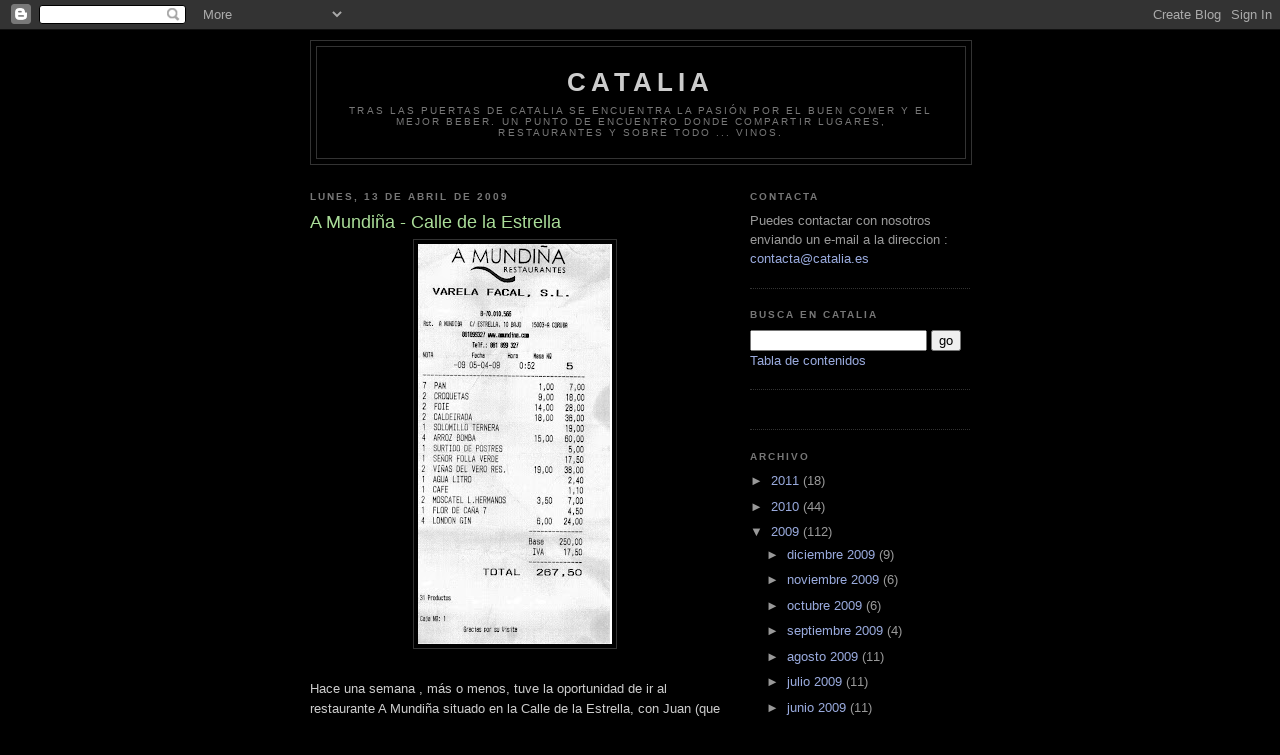

--- FILE ---
content_type: text/html; charset=UTF-8
request_url: https://catalia.blogspot.com/2009/04/mundina-calle-de-la-estrella.html
body_size: 10768
content:
<!DOCTYPE html>
<html dir='ltr'>
<head>
<link href='https://www.blogger.com/static/v1/widgets/2944754296-widget_css_bundle.css' rel='stylesheet' type='text/css'/>
<meta content='text/html; charset=UTF-8' http-equiv='Content-Type'/>
<meta content='blogger' name='generator'/>
<link href='https://catalia.blogspot.com/favicon.ico' rel='icon' type='image/x-icon'/>
<link href='http://catalia.blogspot.com/2009/04/mundina-calle-de-la-estrella.html' rel='canonical'/>
<link rel="alternate" type="application/atom+xml" title="Catalia - Atom" href="https://catalia.blogspot.com/feeds/posts/default" />
<link rel="alternate" type="application/rss+xml" title="Catalia - RSS" href="https://catalia.blogspot.com/feeds/posts/default?alt=rss" />
<link rel="service.post" type="application/atom+xml" title="Catalia - Atom" href="https://www.blogger.com/feeds/8527854337770020874/posts/default" />

<link rel="alternate" type="application/atom+xml" title="Catalia - Atom" href="https://catalia.blogspot.com/feeds/3070674074007030358/comments/default" />
<!--Can't find substitution for tag [blog.ieCssRetrofitLinks]-->
<link href='https://blogger.googleusercontent.com/img/b/R29vZ2xl/AVvXsEjOSUTErFnD7oUkVQqAc5Yo8985hFIZlzUbFrJ26f_kN2Hdi3mD_K1TRRZM9hYJKB5dBj5H1yyV1pwdf0V_P_L9XanynSt6zoOMmN0yo-C7kjPGgban3PUFXu_6mreGipxXNxRHObdi448/s400/image0001.jpg' rel='image_src'/>
<meta content='http://catalia.blogspot.com/2009/04/mundina-calle-de-la-estrella.html' property='og:url'/>
<meta content='A Mundiña - Calle de la Estrella' property='og:title'/>
<meta content='Hace una semana , más o menos, tuve la oportunidad de ir al restaurante A Mundiña situado en la Calle de la Estrella, con Juan (que a veces ...' property='og:description'/>
<meta content='https://blogger.googleusercontent.com/img/b/R29vZ2xl/AVvXsEjOSUTErFnD7oUkVQqAc5Yo8985hFIZlzUbFrJ26f_kN2Hdi3mD_K1TRRZM9hYJKB5dBj5H1yyV1pwdf0V_P_L9XanynSt6zoOMmN0yo-C7kjPGgban3PUFXu_6mreGipxXNxRHObdi448/w1200-h630-p-k-no-nu/image0001.jpg' property='og:image'/>
<title>Catalia: A Mundiña - Calle de la Estrella</title>
<style id='page-skin-1' type='text/css'><!--
/*
-----------------------------------------------
Blogger Template Style
Name:     Minima Black
Date:     26 Feb 2004
Updated by: Blogger Team
----------------------------------------------- */
/* Use this with templates/template-twocol.html */
body {
background:#000000;
margin:0;
color:#cccccc;
font: x-small "Trebuchet MS", Trebuchet, Verdana, Sans-serif;
font-size/* */:/**/small;
font-size: /**/small;
text-align: center;
}
a:link {
color:#99aadd;
text-decoration:none;
}
a:visited {
color:#aa77aa;
text-decoration:none;
}
a:hover {
color:#aadd99;
text-decoration:underline;
}
a img {
border-width:0;
}
/* Header
-----------------------------------------------
*/
#header-wrapper {
width:660px;
margin:0 auto 10px;
border:1px solid #333333;
}
#header-inner {
background-position: center;
margin-left: auto;
margin-right: auto;
}
#header {
margin: 5px;
border: 1px solid #333333;
text-align: center;
color:#cccccc;
}
#header h1 {
margin:5px 5px 0;
padding:15px 20px .25em;
line-height:1.2em;
text-transform:uppercase;
letter-spacing:.2em;
font: normal bold 200% 'Trebuchet MS',Trebuchet,Verdana,Sans-serif;
}
#header a {
color:#cccccc;
text-decoration:none;
}
#header a:hover {
color:#cccccc;
}
#header .description {
margin:0 5px 5px;
padding:0 20px 15px;
max-width:700px;
text-transform:uppercase;
letter-spacing:.2em;
line-height: 1.4em;
font: normal normal 78% 'Trebuchet MS', Trebuchet, Verdana, Sans-serif;
color: #777777;
}
#header img {
margin-left: auto;
margin-right: auto;
}
/* Outer-Wrapper
----------------------------------------------- */
#outer-wrapper {
width: 660px;
margin:0 auto;
padding:10px;
text-align:left;
font: normal normal 100% 'Trebuchet MS',Trebuchet,Verdana,Sans-serif;
}
#main-wrapper {
width: 410px;
float: left;
word-wrap: break-word; /* fix for long text breaking sidebar float in IE */
overflow: hidden;     /* fix for long non-text content breaking IE sidebar float */
}
#sidebar-wrapper {
width: 220px;
float: right;
word-wrap: break-word; /* fix for long text breaking sidebar float in IE */
overflow: hidden;     /* fix for long non-text content breaking IE sidebar float */
}
/* Headings
----------------------------------------------- */
h2 {
margin:1.5em 0 .75em;
font:normal bold 78% 'Trebuchet MS',Trebuchet,Arial,Verdana,Sans-serif;
line-height: 1.4em;
text-transform:uppercase;
letter-spacing:.2em;
color:#777777;
}
/* Posts
-----------------------------------------------
*/
h2.date-header {
margin:1.5em 0 .5em;
}
.post {
margin:.5em 0 1.5em;
border-bottom:1px dotted #333333;
padding-bottom:1.5em;
}
.post h3 {
margin:.25em 0 0;
padding:0 0 4px;
font-size:140%;
font-weight:normal;
line-height:1.4em;
color:#aadd99;
}
.post h3 a, .post h3 a:visited, .post h3 strong {
display:block;
text-decoration:none;
color:#aadd99;
font-weight:bold;
}
.post h3 strong, .post h3 a:hover {
color:#cccccc;
}
.post-body {
margin:0 0 .75em;
line-height:1.6em;
}
.post-body blockquote {
line-height:1.3em;
}
.post-footer {
margin: .75em 0;
color:#777777;
text-transform:uppercase;
letter-spacing:.1em;
font: normal normal 78% 'Trebuchet MS', Trebuchet, Arial, Verdana, Sans-serif;
line-height: 1.4em;
}
.comment-link {
margin-left:.6em;
}
.post img, table.tr-caption-container {
padding:4px;
border:1px solid #333333;
}
.tr-caption-container img {
border: none;
padding: 0;
}
.post blockquote {
margin:1em 20px;
}
.post blockquote p {
margin:.75em 0;
}
/* Comments
----------------------------------------------- */
#comments h4 {
margin:1em 0;
font-weight: bold;
line-height: 1.4em;
text-transform:uppercase;
letter-spacing:.2em;
color: #777777;
}
#comments-block {
margin:1em 0 1.5em;
line-height:1.6em;
}
#comments-block .comment-author {
margin:.5em 0;
}
#comments-block .comment-body {
margin:.25em 0 0;
}
#comments-block .comment-footer {
margin:-.25em 0 2em;
line-height: 1.4em;
text-transform:uppercase;
letter-spacing:.1em;
}
#comments-block .comment-body p {
margin:0 0 .75em;
}
.deleted-comment {
font-style:italic;
color:gray;
}
.feed-links {
clear: both;
line-height: 2.5em;
}
#blog-pager-newer-link {
float: left;
}
#blog-pager-older-link {
float: right;
}
#blog-pager {
text-align: center;
}
/* Sidebar Content
----------------------------------------------- */
.sidebar {
color: #999999;
line-height: 1.5em;
}
.sidebar ul {
list-style:none;
margin:0 0 0;
padding:0 0 0;
}
.sidebar li {
margin:0;
padding-top:0;
padding-right:0;
padding-bottom:.25em;
padding-left:15px;
text-indent:-15px;
line-height:1.5em;
}
.sidebar .widget, .main .widget {
border-bottom:1px dotted #333333;
margin:0 0 1.5em;
padding:0 0 1.5em;
}
.main .Blog {
border-bottom-width: 0;
}
/* Profile
----------------------------------------------- */
.profile-img {
float: left;
margin-top: 0;
margin-right: 5px;
margin-bottom: 5px;
margin-left: 0;
padding: 4px;
border: 1px solid #333333;
}
.profile-data {
margin:0;
text-transform:uppercase;
letter-spacing:.1em;
font: normal normal 78% 'Trebuchet MS', Trebuchet, Arial, Verdana, Sans-serif;
color: #777777;
font-weight: bold;
line-height: 1.6em;
}
.profile-datablock {
margin:.5em 0 .5em;
}
.profile-textblock {
margin: 0.5em 0;
line-height: 1.6em;
}
.profile-link {
font: normal normal 78% 'Trebuchet MS', Trebuchet, Arial, Verdana, Sans-serif;
text-transform: uppercase;
letter-spacing: .1em;
}
/* Footer
----------------------------------------------- */
#footer {
width:660px;
clear:both;
margin:0 auto;
padding-top:15px;
line-height: 1.6em;
text-transform:uppercase;
letter-spacing:.1em;
text-align: center;
}

--></style>
<link href='https://www.blogger.com/dyn-css/authorization.css?targetBlogID=8527854337770020874&amp;zx=6cbcee6c-9ac8-420e-88f9-322d8e266315' media='none' onload='if(media!=&#39;all&#39;)media=&#39;all&#39;' rel='stylesheet'/><noscript><link href='https://www.blogger.com/dyn-css/authorization.css?targetBlogID=8527854337770020874&amp;zx=6cbcee6c-9ac8-420e-88f9-322d8e266315' rel='stylesheet'/></noscript>
<meta name='google-adsense-platform-account' content='ca-host-pub-1556223355139109'/>
<meta name='google-adsense-platform-domain' content='blogspot.com'/>

</head>
<body>
<div class='navbar section' id='navbar'><div class='widget Navbar' data-version='1' id='Navbar1'><script type="text/javascript">
    function setAttributeOnload(object, attribute, val) {
      if(window.addEventListener) {
        window.addEventListener('load',
          function(){ object[attribute] = val; }, false);
      } else {
        window.attachEvent('onload', function(){ object[attribute] = val; });
      }
    }
  </script>
<div id="navbar-iframe-container"></div>
<script type="text/javascript" src="https://apis.google.com/js/platform.js"></script>
<script type="text/javascript">
      gapi.load("gapi.iframes:gapi.iframes.style.bubble", function() {
        if (gapi.iframes && gapi.iframes.getContext) {
          gapi.iframes.getContext().openChild({
              url: 'https://www.blogger.com/navbar/8527854337770020874?po\x3d3070674074007030358\x26origin\x3dhttps://catalia.blogspot.com',
              where: document.getElementById("navbar-iframe-container"),
              id: "navbar-iframe"
          });
        }
      });
    </script><script type="text/javascript">
(function() {
var script = document.createElement('script');
script.type = 'text/javascript';
script.src = '//pagead2.googlesyndication.com/pagead/js/google_top_exp.js';
var head = document.getElementsByTagName('head')[0];
if (head) {
head.appendChild(script);
}})();
</script>
</div></div>
<div id='outer-wrapper'><div id='wrap2'>
<!-- skip links for text browsers -->
<span id='skiplinks' style='display:none;'>
<a href='#main'>skip to main </a> |
      <a href='#sidebar'>skip to sidebar</a>
</span>
<div id='header-wrapper'>
<div class='header section' id='header'><div class='widget Header' data-version='1' id='Header1'>
<div id='header-inner'>
<div class='titlewrapper'>
<h1 class='title'>
<a href='https://catalia.blogspot.com/'>
Catalia
</a>
</h1>
</div>
<div class='descriptionwrapper'>
<p class='description'><span>Tras las puertas de Catalia se encuentra la pasión por el buen comer y el mejor beber. Un punto de encuentro donde compartir lugares, restaurantes y sobre todo ... vinos.</span></p>
</div>
</div>
</div></div>
</div>
<div id='content-wrapper'>
<div id='crosscol-wrapper' style='text-align:center'>
<div class='crosscol no-items section' id='crosscol'></div>
</div>
<div id='main-wrapper'>
<div class='main section' id='main'><div class='widget Blog' data-version='1' id='Blog1'>
<div class='blog-posts hfeed'>

          <div class="date-outer">
        
<h2 class='date-header'><span>lunes, 13 de abril de 2009</span></h2>

          <div class="date-posts">
        
<div class='post-outer'>
<div class='post hentry uncustomized-post-template' itemprop='blogPost' itemscope='itemscope' itemtype='http://schema.org/BlogPosting'>
<meta content='https://blogger.googleusercontent.com/img/b/R29vZ2xl/AVvXsEjOSUTErFnD7oUkVQqAc5Yo8985hFIZlzUbFrJ26f_kN2Hdi3mD_K1TRRZM9hYJKB5dBj5H1yyV1pwdf0V_P_L9XanynSt6zoOMmN0yo-C7kjPGgban3PUFXu_6mreGipxXNxRHObdi448/s400/image0001.jpg' itemprop='image_url'/>
<meta content='8527854337770020874' itemprop='blogId'/>
<meta content='3070674074007030358' itemprop='postId'/>
<a name='3070674074007030358'></a>
<h3 class='post-title entry-title' itemprop='name'>
A Mundiña - Calle de la Estrella
</h3>
<div class='post-header'>
<div class='post-header-line-1'></div>
</div>
<div class='post-body entry-content' id='post-body-3070674074007030358' itemprop='description articleBody'>
<a href="https://blogger.googleusercontent.com/img/b/R29vZ2xl/AVvXsEjOSUTErFnD7oUkVQqAc5Yo8985hFIZlzUbFrJ26f_kN2Hdi3mD_K1TRRZM9hYJKB5dBj5H1yyV1pwdf0V_P_L9XanynSt6zoOMmN0yo-C7kjPGgban3PUFXu_6mreGipxXNxRHObdi448/s1600-h/image0001.jpg"><img alt="" border="0" id="BLOGGER_PHOTO_ID_5324468482633651938" src="https://blogger.googleusercontent.com/img/b/R29vZ2xl/AVvXsEjOSUTErFnD7oUkVQqAc5Yo8985hFIZlzUbFrJ26f_kN2Hdi3mD_K1TRRZM9hYJKB5dBj5H1yyV1pwdf0V_P_L9XanynSt6zoOMmN0yo-C7kjPGgban3PUFXu_6mreGipxXNxRHObdi448/s400/image0001.jpg" style="DISPLAY: block; MARGIN: 0px auto 10px; WIDTH: 194px; CURSOR: hand; HEIGHT: 400px; TEXT-ALIGN: center" /></a><br /><div><div>Hace una semana , más o menos, tuve la oportunidad de ir al restaurante A Mundiña situado en la Calle de la Estrella, con Juan (que a veces se asoma a Catalia para postear algo o dar su punto de vista) y otros comensales de buen diente.<br /><br />Para empezar el sitio, no tiene nada que ver con el restaurante de A Grela, estando dividido en dos partes diferenciadas: vinoteca a la entrada y restaurante al fondo. La decoración tambien es distinta resultando un restaurante más convencional que el de la Calle Copérnico.<br /><br />La carta es parecida teniendo un buen surtido de entrantes , un montón de pescados variados de calidad indudable (son su razón de ser) , 4 carnes , 1 arroz y una buena carta de vinos donde te puedes perder.<br /><br />Tal y como pone la nota que os adjunto tomamos (eramos 7):<br /><br />- 2 de croquetas de marisco : muy buenas<br />- 2 de foie : laminado muy fino, estaba bien aunque creo que me quedo con el del Gustó<br />- 2 de caldeirada de San Martiño y Escacho : que no la probé pero tenia un aspecto sensacional con su salsa de pimentón<br />- 4 de arroz con rape y marisco : para mi gusto exquisito , el fumet tenía cierto regusto también a pimentón y nada que envidiar a los de la paella de Roberto, aunque eso sí , algo más ligero<br />- 1 solomillo de ternera , bastante completo<br />-1 surtido de postres , 2 moscatel, 2 de Viñas del Vero Gran Vos y 1 de Señor da Folla Verde.<br /><br />Hasta aquí , salíamos a 31&#8364; o 32&#8364; por persona , pero luego cayeron unos London Gin y ya nos fuimos a 37&#8364;.... (ejem). Creo que el precio está bastante bien y toda la mesa salió bastante satisfecha.<br /><br />Al ser un sábado todas las mesas estaban llenas , había una contaminación acústica considerable y el entorno difería mucho de su otro restaurante, donde se está bastante más tranquilo.<br /><br />Podéis consultar más datos en su página web : <a href="http://www.amundina.com/">http://www.amundina.com/</a> . Espero volver con Esther y Toni . </div><br /><div><br /><span style="color:#33ccff;">PUBLICADO POR DANI</span></div></div>
<div style='clear: both;'></div>
</div>
<div class='post-footer'>
<div class='post-footer-line post-footer-line-1'>
<span class='post-author vcard'>
</span>
<span class='post-timestamp'>
en
<meta content='http://catalia.blogspot.com/2009/04/mundina-calle-de-la-estrella.html' itemprop='url'/>
<a class='timestamp-link' href='https://catalia.blogspot.com/2009/04/mundina-calle-de-la-estrella.html' rel='bookmark' title='permanent link'><abbr class='published' itemprop='datePublished' title='2009-04-13T23:14:00+02:00'>23:14</abbr></a>
</span>
<span class='post-comment-link'>
</span>
<span class='post-icons'>
<span class='item-control blog-admin pid-1514820907'>
<a href='https://www.blogger.com/post-edit.g?blogID=8527854337770020874&postID=3070674074007030358&from=pencil' title='Editar entrada'>
<img alt='' class='icon-action' height='18' src='https://resources.blogblog.com/img/icon18_edit_allbkg.gif' width='18'/>
</a>
</span>
</span>
<div class='post-share-buttons goog-inline-block'>
</div>
</div>
<div class='post-footer-line post-footer-line-2'>
<span class='post-labels'>
Etiquetas:
<a href='https://catalia.blogspot.com/search/label/A%20Coru%C3%B1a' rel='tag'>A Coruña</a>,
<a href='https://catalia.blogspot.com/search/label/restaurantes' rel='tag'>restaurantes</a>
</span>
</div>
<div class='post-footer-line post-footer-line-3'>
<span class='post-location'>
</span>
</div>
</div>
</div>
<div class='comments' id='comments'>
<a name='comments'></a>
<h4>4 comentarios:</h4>
<div id='Blog1_comments-block-wrapper'>
<dl class='avatar-comment-indent' id='comments-block'>
<dt class='comment-author ' id='c8763215285873546093'>
<a name='c8763215285873546093'></a>
<div class="avatar-image-container avatar-stock"><span dir="ltr"><img src="//resources.blogblog.com/img/blank.gif" width="35" height="35" alt="" title="Juan">

</span></div>
Juan
dijo...
</dt>
<dd class='comment-body' id='Blog1_cmt-8763215285873546093'>
<p>
Pasa a formar parte de mi Top 3 de A Coruña, con el Artabria y el Agar-Agar........esperando que algún día me lleven al menú del Carbonara...
</p>
</dd>
<dd class='comment-footer'>
<span class='comment-timestamp'>
<a href='https://catalia.blogspot.com/2009/04/mundina-calle-de-la-estrella.html?showComment=1239733200000#c8763215285873546093' title='comment permalink'>
14 de abril de 2009 a las 20:20
</a>
<span class='item-control blog-admin pid-1574350410'>
<a class='comment-delete' href='https://www.blogger.com/comment/delete/8527854337770020874/8763215285873546093' title='Eliminar comentario'>
<img src='https://resources.blogblog.com/img/icon_delete13.gif'/>
</a>
</span>
</span>
</dd>
<dt class='comment-author ' id='c5579776731212166192'>
<a name='c5579776731212166192'></a>
<div class="avatar-image-container avatar-stock"><span dir="ltr"><img src="//resources.blogblog.com/img/blank.gif" width="35" height="35" alt="" title="An&oacute;nimo">

</span></div>
Anónimo
dijo...
</dt>
<dd class='comment-body' id='Blog1_cmt-5579776731212166192'>
<p>
Me gusta, me gusta. Y me encantan Artabria y Bebedeiro, y tampoco está mal el Agar-Agar.<br /><br />Pero para mí el Top 3 son, sin duda, Playa-Club, Casa Pardo y Refugio de Oleiro; a continuación La Estación y el Alborada; y posteriormente Mundiña, Artabria, Bebedeiro, Pimentón, Gaioso y Agar-Agar.<br /><br />Pero bueno, para gustos hay colores.
</p>
</dd>
<dd class='comment-footer'>
<span class='comment-timestamp'>
<a href='https://catalia.blogspot.com/2009/04/mundina-calle-de-la-estrella.html?showComment=1239927900000#c5579776731212166192' title='comment permalink'>
17 de abril de 2009 a las 2:25
</a>
<span class='item-control blog-admin pid-1574350410'>
<a class='comment-delete' href='https://www.blogger.com/comment/delete/8527854337770020874/5579776731212166192' title='Eliminar comentario'>
<img src='https://resources.blogblog.com/img/icon_delete13.gif'/>
</a>
</span>
</span>
</dd>
<dt class='comment-author ' id='c7753306374611090788'>
<a name='c7753306374611090788'></a>
<div class="avatar-image-container avatar-stock"><span dir="ltr"><img src="//resources.blogblog.com/img/blank.gif" width="35" height="35" alt="" title="An&oacute;nimo">

</span></div>
Anónimo
dijo...
</dt>
<dd class='comment-body' id='Blog1_cmt-7753306374611090788'>
<p>
37 (31 "sin copas") por persona con 4 entrantes y 1 postre para 7 suena bastante caro, no?
</p>
</dd>
<dd class='comment-footer'>
<span class='comment-timestamp'>
<a href='https://catalia.blogspot.com/2009/04/mundina-calle-de-la-estrella.html?showComment=1240050900000#c7753306374611090788' title='comment permalink'>
18 de abril de 2009 a las 12:35
</a>
<span class='item-control blog-admin pid-1574350410'>
<a class='comment-delete' href='https://www.blogger.com/comment/delete/8527854337770020874/7753306374611090788' title='Eliminar comentario'>
<img src='https://resources.blogblog.com/img/icon_delete13.gif'/>
</a>
</span>
</span>
</dd>
<dt class='comment-author ' id='c1741713990473648706'>
<a name='c1741713990473648706'></a>
<div class="avatar-image-container avatar-stock"><span dir="ltr"><img src="//resources.blogblog.com/img/blank.gif" width="35" height="35" alt="" title="An&oacute;nimo">

</span></div>
Anónimo
dijo...
</dt>
<dd class='comment-body' id='Blog1_cmt-1741713990473648706'>
<p>
37 (31 &quot;sin copas&quot;) por persona con 4 entrantes y 1 postre para 7 suena bastante caro, no?<br /><br />hombre, hai que leer bien, son 4 entrantes, un segundo por persona, un surtido de postres (que no es un postre sino un surtido para 7)con sus moscatel y tres botellas de vino. eso es lo que yo descifro de la nota y, teniendo en cuenta la calidad del producto que alli se sirve y la atencion al público...
</p>
</dd>
<dd class='comment-footer'>
<span class='comment-timestamp'>
<a href='https://catalia.blogspot.com/2009/04/mundina-calle-de-la-estrella.html?showComment=1249743206167#c1741713990473648706' title='comment permalink'>
8 de agosto de 2009 a las 16:53
</a>
<span class='item-control blog-admin pid-1574350410'>
<a class='comment-delete' href='https://www.blogger.com/comment/delete/8527854337770020874/1741713990473648706' title='Eliminar comentario'>
<img src='https://resources.blogblog.com/img/icon_delete13.gif'/>
</a>
</span>
</span>
</dd>
</dl>
</div>
<p class='comment-footer'>
<a href='https://www.blogger.com/comment/fullpage/post/8527854337770020874/3070674074007030358' onclick=''>Publicar un comentario</a>
</p>
</div>
</div>

        </div></div>
      
</div>
<div class='blog-pager' id='blog-pager'>
<span id='blog-pager-newer-link'>
<a class='blog-pager-newer-link' href='https://catalia.blogspot.com/2009/04/restaurant-vives-lloret-de-mar.html' id='Blog1_blog-pager-newer-link' title='Entrada más reciente'>Entrada más reciente</a>
</span>
<span id='blog-pager-older-link'>
<a class='blog-pager-older-link' href='https://catalia.blogspot.com/2009/04/vina-salceda-reserva-2000.html' id='Blog1_blog-pager-older-link' title='Entrada antigua'>Entrada antigua</a>
</span>
<a class='home-link' href='https://catalia.blogspot.com/'>Inicio</a>
</div>
<div class='clear'></div>
<div class='post-feeds'>
<div class='feed-links'>
Suscribirse a:
<a class='feed-link' href='https://catalia.blogspot.com/feeds/3070674074007030358/comments/default' target='_blank' type='application/atom+xml'>Enviar comentarios (Atom)</a>
</div>
</div>
</div></div>
</div>
<div id='sidebar-wrapper'>
<div class='sidebar section' id='sidebar'><div class='widget HTML' data-version='1' id='HTML6'>
<h2 class='title'>Contacta</h2>
<div class='widget-content'>
Puedes contactar con nosotros enviando un e-mail a la direccion :       <a href="mailto:contacta@catalia.es">contacta@catalia.es</a>
</div>
<div class='clear'></div>
</div><div class='widget HTML' data-version='1' id='HTML3'>
<h2 class='title'>Busca en Catalia</h2>
<div class='widget-content'>
<form action="http://search.blogger.com/" name="b-search">
<input id="b-query" name="as_q" type="text"/>
<input value="UTF-8" name="ie" type="hidden"/>
<input value="blg" name="ui" type="hidden"/>
<input value="catalia.blogspot.com" name="bl_url" type="hidden"/>
<input id="b-searchbtn" alt="Busca en Catalia" value="go" title="Search this blog with Google Blog Search" onclick="document.forms['b-search'].bl_url.value='catalia.blogspot.com'" type="submit"/>
</form>

<a href="http://catalia.blogspot.com/2008/07/tabla-de-contenidos.html">Tabla de contenidos</a>
</div>
<div class='clear'></div>
</div><div class='widget HTML' data-version='1' id='HTML1'>
<div class='widget-content'>
<!-- Begin Shinystat Free code -->
<script language="JavaScript" src="//codice.shinystat.com/cgi-bin/getcod.cgi?USER=catalia" type="text/javascript"></script>
<noscript>
<a href="http://www.shinystat.com" target="_top">
<img border="0" alt="Free web counters" src="https://lh3.googleusercontent.com/blogger_img_proxy/AEn0k_vlmiOvHBTZ2Hy5Kg7w-L4g0PthFrr_M29LrtKbLkqrLPeePYbGh9StBJjFYlyjSvDv-wvRRx2PS5JjRIDDFMpUp8bUmtzrLl8YWPNg9MervOpL-UO4wlDrSF_UeOiB=s0-d"></a>
</noscript>
<!-- End Shinystat Free code -->
</div>
<div class='clear'></div>
</div><div class='widget BlogArchive' data-version='1' id='BlogArchive1'>
<h2>Archivo</h2>
<div class='widget-content'>
<div id='ArchiveList'>
<div id='BlogArchive1_ArchiveList'>
<ul class='hierarchy'>
<li class='archivedate collapsed'>
<a class='toggle' href='javascript:void(0)'>
<span class='zippy'>

        &#9658;&#160;
      
</span>
</a>
<a class='post-count-link' href='https://catalia.blogspot.com/2011/'>
2011
</a>
<span class='post-count' dir='ltr'>(18)</span>
<ul class='hierarchy'>
<li class='archivedate collapsed'>
<a class='toggle' href='javascript:void(0)'>
<span class='zippy'>

        &#9658;&#160;
      
</span>
</a>
<a class='post-count-link' href='https://catalia.blogspot.com/2011/11/'>
noviembre 2011
</a>
<span class='post-count' dir='ltr'>(1)</span>
</li>
</ul>
<ul class='hierarchy'>
<li class='archivedate collapsed'>
<a class='toggle' href='javascript:void(0)'>
<span class='zippy'>

        &#9658;&#160;
      
</span>
</a>
<a class='post-count-link' href='https://catalia.blogspot.com/2011/07/'>
julio 2011
</a>
<span class='post-count' dir='ltr'>(1)</span>
</li>
</ul>
<ul class='hierarchy'>
<li class='archivedate collapsed'>
<a class='toggle' href='javascript:void(0)'>
<span class='zippy'>

        &#9658;&#160;
      
</span>
</a>
<a class='post-count-link' href='https://catalia.blogspot.com/2011/06/'>
junio 2011
</a>
<span class='post-count' dir='ltr'>(1)</span>
</li>
</ul>
<ul class='hierarchy'>
<li class='archivedate collapsed'>
<a class='toggle' href='javascript:void(0)'>
<span class='zippy'>

        &#9658;&#160;
      
</span>
</a>
<a class='post-count-link' href='https://catalia.blogspot.com/2011/05/'>
mayo 2011
</a>
<span class='post-count' dir='ltr'>(2)</span>
</li>
</ul>
<ul class='hierarchy'>
<li class='archivedate collapsed'>
<a class='toggle' href='javascript:void(0)'>
<span class='zippy'>

        &#9658;&#160;
      
</span>
</a>
<a class='post-count-link' href='https://catalia.blogspot.com/2011/04/'>
abril 2011
</a>
<span class='post-count' dir='ltr'>(1)</span>
</li>
</ul>
<ul class='hierarchy'>
<li class='archivedate collapsed'>
<a class='toggle' href='javascript:void(0)'>
<span class='zippy'>

        &#9658;&#160;
      
</span>
</a>
<a class='post-count-link' href='https://catalia.blogspot.com/2011/03/'>
marzo 2011
</a>
<span class='post-count' dir='ltr'>(2)</span>
</li>
</ul>
<ul class='hierarchy'>
<li class='archivedate collapsed'>
<a class='toggle' href='javascript:void(0)'>
<span class='zippy'>

        &#9658;&#160;
      
</span>
</a>
<a class='post-count-link' href='https://catalia.blogspot.com/2011/02/'>
febrero 2011
</a>
<span class='post-count' dir='ltr'>(3)</span>
</li>
</ul>
<ul class='hierarchy'>
<li class='archivedate collapsed'>
<a class='toggle' href='javascript:void(0)'>
<span class='zippy'>

        &#9658;&#160;
      
</span>
</a>
<a class='post-count-link' href='https://catalia.blogspot.com/2011/01/'>
enero 2011
</a>
<span class='post-count' dir='ltr'>(7)</span>
</li>
</ul>
</li>
</ul>
<ul class='hierarchy'>
<li class='archivedate collapsed'>
<a class='toggle' href='javascript:void(0)'>
<span class='zippy'>

        &#9658;&#160;
      
</span>
</a>
<a class='post-count-link' href='https://catalia.blogspot.com/2010/'>
2010
</a>
<span class='post-count' dir='ltr'>(44)</span>
<ul class='hierarchy'>
<li class='archivedate collapsed'>
<a class='toggle' href='javascript:void(0)'>
<span class='zippy'>

        &#9658;&#160;
      
</span>
</a>
<a class='post-count-link' href='https://catalia.blogspot.com/2010/12/'>
diciembre 2010
</a>
<span class='post-count' dir='ltr'>(1)</span>
</li>
</ul>
<ul class='hierarchy'>
<li class='archivedate collapsed'>
<a class='toggle' href='javascript:void(0)'>
<span class='zippy'>

        &#9658;&#160;
      
</span>
</a>
<a class='post-count-link' href='https://catalia.blogspot.com/2010/11/'>
noviembre 2010
</a>
<span class='post-count' dir='ltr'>(3)</span>
</li>
</ul>
<ul class='hierarchy'>
<li class='archivedate collapsed'>
<a class='toggle' href='javascript:void(0)'>
<span class='zippy'>

        &#9658;&#160;
      
</span>
</a>
<a class='post-count-link' href='https://catalia.blogspot.com/2010/10/'>
octubre 2010
</a>
<span class='post-count' dir='ltr'>(5)</span>
</li>
</ul>
<ul class='hierarchy'>
<li class='archivedate collapsed'>
<a class='toggle' href='javascript:void(0)'>
<span class='zippy'>

        &#9658;&#160;
      
</span>
</a>
<a class='post-count-link' href='https://catalia.blogspot.com/2010/09/'>
septiembre 2010
</a>
<span class='post-count' dir='ltr'>(2)</span>
</li>
</ul>
<ul class='hierarchy'>
<li class='archivedate collapsed'>
<a class='toggle' href='javascript:void(0)'>
<span class='zippy'>

        &#9658;&#160;
      
</span>
</a>
<a class='post-count-link' href='https://catalia.blogspot.com/2010/08/'>
agosto 2010
</a>
<span class='post-count' dir='ltr'>(3)</span>
</li>
</ul>
<ul class='hierarchy'>
<li class='archivedate collapsed'>
<a class='toggle' href='javascript:void(0)'>
<span class='zippy'>

        &#9658;&#160;
      
</span>
</a>
<a class='post-count-link' href='https://catalia.blogspot.com/2010/07/'>
julio 2010
</a>
<span class='post-count' dir='ltr'>(6)</span>
</li>
</ul>
<ul class='hierarchy'>
<li class='archivedate collapsed'>
<a class='toggle' href='javascript:void(0)'>
<span class='zippy'>

        &#9658;&#160;
      
</span>
</a>
<a class='post-count-link' href='https://catalia.blogspot.com/2010/06/'>
junio 2010
</a>
<span class='post-count' dir='ltr'>(3)</span>
</li>
</ul>
<ul class='hierarchy'>
<li class='archivedate collapsed'>
<a class='toggle' href='javascript:void(0)'>
<span class='zippy'>

        &#9658;&#160;
      
</span>
</a>
<a class='post-count-link' href='https://catalia.blogspot.com/2010/05/'>
mayo 2010
</a>
<span class='post-count' dir='ltr'>(2)</span>
</li>
</ul>
<ul class='hierarchy'>
<li class='archivedate collapsed'>
<a class='toggle' href='javascript:void(0)'>
<span class='zippy'>

        &#9658;&#160;
      
</span>
</a>
<a class='post-count-link' href='https://catalia.blogspot.com/2010/04/'>
abril 2010
</a>
<span class='post-count' dir='ltr'>(4)</span>
</li>
</ul>
<ul class='hierarchy'>
<li class='archivedate collapsed'>
<a class='toggle' href='javascript:void(0)'>
<span class='zippy'>

        &#9658;&#160;
      
</span>
</a>
<a class='post-count-link' href='https://catalia.blogspot.com/2010/03/'>
marzo 2010
</a>
<span class='post-count' dir='ltr'>(4)</span>
</li>
</ul>
<ul class='hierarchy'>
<li class='archivedate collapsed'>
<a class='toggle' href='javascript:void(0)'>
<span class='zippy'>

        &#9658;&#160;
      
</span>
</a>
<a class='post-count-link' href='https://catalia.blogspot.com/2010/02/'>
febrero 2010
</a>
<span class='post-count' dir='ltr'>(2)</span>
</li>
</ul>
<ul class='hierarchy'>
<li class='archivedate collapsed'>
<a class='toggle' href='javascript:void(0)'>
<span class='zippy'>

        &#9658;&#160;
      
</span>
</a>
<a class='post-count-link' href='https://catalia.blogspot.com/2010/01/'>
enero 2010
</a>
<span class='post-count' dir='ltr'>(9)</span>
</li>
</ul>
</li>
</ul>
<ul class='hierarchy'>
<li class='archivedate expanded'>
<a class='toggle' href='javascript:void(0)'>
<span class='zippy toggle-open'>

        &#9660;&#160;
      
</span>
</a>
<a class='post-count-link' href='https://catalia.blogspot.com/2009/'>
2009
</a>
<span class='post-count' dir='ltr'>(112)</span>
<ul class='hierarchy'>
<li class='archivedate collapsed'>
<a class='toggle' href='javascript:void(0)'>
<span class='zippy'>

        &#9658;&#160;
      
</span>
</a>
<a class='post-count-link' href='https://catalia.blogspot.com/2009/12/'>
diciembre 2009
</a>
<span class='post-count' dir='ltr'>(9)</span>
</li>
</ul>
<ul class='hierarchy'>
<li class='archivedate collapsed'>
<a class='toggle' href='javascript:void(0)'>
<span class='zippy'>

        &#9658;&#160;
      
</span>
</a>
<a class='post-count-link' href='https://catalia.blogspot.com/2009/11/'>
noviembre 2009
</a>
<span class='post-count' dir='ltr'>(6)</span>
</li>
</ul>
<ul class='hierarchy'>
<li class='archivedate collapsed'>
<a class='toggle' href='javascript:void(0)'>
<span class='zippy'>

        &#9658;&#160;
      
</span>
</a>
<a class='post-count-link' href='https://catalia.blogspot.com/2009/10/'>
octubre 2009
</a>
<span class='post-count' dir='ltr'>(6)</span>
</li>
</ul>
<ul class='hierarchy'>
<li class='archivedate collapsed'>
<a class='toggle' href='javascript:void(0)'>
<span class='zippy'>

        &#9658;&#160;
      
</span>
</a>
<a class='post-count-link' href='https://catalia.blogspot.com/2009/09/'>
septiembre 2009
</a>
<span class='post-count' dir='ltr'>(4)</span>
</li>
</ul>
<ul class='hierarchy'>
<li class='archivedate collapsed'>
<a class='toggle' href='javascript:void(0)'>
<span class='zippy'>

        &#9658;&#160;
      
</span>
</a>
<a class='post-count-link' href='https://catalia.blogspot.com/2009/08/'>
agosto 2009
</a>
<span class='post-count' dir='ltr'>(11)</span>
</li>
</ul>
<ul class='hierarchy'>
<li class='archivedate collapsed'>
<a class='toggle' href='javascript:void(0)'>
<span class='zippy'>

        &#9658;&#160;
      
</span>
</a>
<a class='post-count-link' href='https://catalia.blogspot.com/2009/07/'>
julio 2009
</a>
<span class='post-count' dir='ltr'>(11)</span>
</li>
</ul>
<ul class='hierarchy'>
<li class='archivedate collapsed'>
<a class='toggle' href='javascript:void(0)'>
<span class='zippy'>

        &#9658;&#160;
      
</span>
</a>
<a class='post-count-link' href='https://catalia.blogspot.com/2009/06/'>
junio 2009
</a>
<span class='post-count' dir='ltr'>(11)</span>
</li>
</ul>
<ul class='hierarchy'>
<li class='archivedate collapsed'>
<a class='toggle' href='javascript:void(0)'>
<span class='zippy'>

        &#9658;&#160;
      
</span>
</a>
<a class='post-count-link' href='https://catalia.blogspot.com/2009/05/'>
mayo 2009
</a>
<span class='post-count' dir='ltr'>(8)</span>
</li>
</ul>
<ul class='hierarchy'>
<li class='archivedate expanded'>
<a class='toggle' href='javascript:void(0)'>
<span class='zippy toggle-open'>

        &#9660;&#160;
      
</span>
</a>
<a class='post-count-link' href='https://catalia.blogspot.com/2009/04/'>
abril 2009
</a>
<span class='post-count' dir='ltr'>(11)</span>
<ul class='posts'>
<li><a href='https://catalia.blogspot.com/2009/04/el-cierre-de-vinoteca-cosme.html'>El cierre de Vinoteca Cosme</a></li>
<li><a href='https://catalia.blogspot.com/2009/03/bodegas-emilio-moro.html'>Bodegas Emilio Moro</a></li>
<li><a href='https://catalia.blogspot.com/2009/04/restaurante-o-galineiro.html'>Restaurante O Galiñeiro</a></li>
<li><a href='https://catalia.blogspot.com/2009/04/restaurante-sol-y-mar-rosas-girona.html'>Restaurante Sol y Mar, Rosas, Girona</a></li>
<li><a href='https://catalia.blogspot.com/2009/04/restaurante-virrey-palafox.html'>Restaurante Virrey Palafox</a></li>
<li><a href='https://catalia.blogspot.com/2009/04/la-traska-molins-de-rei-barcelona.html'>La Traska, Molins de Rei, Barcelona</a></li>
<li><a href='https://catalia.blogspot.com/2009/04/sumarroca-2006.html'>Sumarroca Gerwürztraminer 2006</a></li>
<li><a href='https://catalia.blogspot.com/2009/04/restaurant-vives-lloret-de-mar.html'>Restaurant Vives, Lloret de Mar</a></li>
<li><a href='https://catalia.blogspot.com/2009/04/mundina-calle-de-la-estrella.html'>A Mundiña - Calle de la Estrella</a></li>
<li><a href='https://catalia.blogspot.com/2009/04/vina-salceda-reserva-2000.html'>Viña Salceda Reserva 2000</a></li>
<li><a href='https://catalia.blogspot.com/2009/04/saludos-desde-la-costa-brava.html'>Saludos desde la Costa Brava</a></li>
</ul>
</li>
</ul>
<ul class='hierarchy'>
<li class='archivedate collapsed'>
<a class='toggle' href='javascript:void(0)'>
<span class='zippy'>

        &#9658;&#160;
      
</span>
</a>
<a class='post-count-link' href='https://catalia.blogspot.com/2009/03/'>
marzo 2009
</a>
<span class='post-count' dir='ltr'>(11)</span>
</li>
</ul>
<ul class='hierarchy'>
<li class='archivedate collapsed'>
<a class='toggle' href='javascript:void(0)'>
<span class='zippy'>

        &#9658;&#160;
      
</span>
</a>
<a class='post-count-link' href='https://catalia.blogspot.com/2009/02/'>
febrero 2009
</a>
<span class='post-count' dir='ltr'>(12)</span>
</li>
</ul>
<ul class='hierarchy'>
<li class='archivedate collapsed'>
<a class='toggle' href='javascript:void(0)'>
<span class='zippy'>

        &#9658;&#160;
      
</span>
</a>
<a class='post-count-link' href='https://catalia.blogspot.com/2009/01/'>
enero 2009
</a>
<span class='post-count' dir='ltr'>(12)</span>
</li>
</ul>
</li>
</ul>
<ul class='hierarchy'>
<li class='archivedate collapsed'>
<a class='toggle' href='javascript:void(0)'>
<span class='zippy'>

        &#9658;&#160;
      
</span>
</a>
<a class='post-count-link' href='https://catalia.blogspot.com/2008/'>
2008
</a>
<span class='post-count' dir='ltr'>(190)</span>
<ul class='hierarchy'>
<li class='archivedate collapsed'>
<a class='toggle' href='javascript:void(0)'>
<span class='zippy'>

        &#9658;&#160;
      
</span>
</a>
<a class='post-count-link' href='https://catalia.blogspot.com/2008/12/'>
diciembre 2008
</a>
<span class='post-count' dir='ltr'>(15)</span>
</li>
</ul>
<ul class='hierarchy'>
<li class='archivedate collapsed'>
<a class='toggle' href='javascript:void(0)'>
<span class='zippy'>

        &#9658;&#160;
      
</span>
</a>
<a class='post-count-link' href='https://catalia.blogspot.com/2008/11/'>
noviembre 2008
</a>
<span class='post-count' dir='ltr'>(12)</span>
</li>
</ul>
<ul class='hierarchy'>
<li class='archivedate collapsed'>
<a class='toggle' href='javascript:void(0)'>
<span class='zippy'>

        &#9658;&#160;
      
</span>
</a>
<a class='post-count-link' href='https://catalia.blogspot.com/2008/10/'>
octubre 2008
</a>
<span class='post-count' dir='ltr'>(14)</span>
</li>
</ul>
<ul class='hierarchy'>
<li class='archivedate collapsed'>
<a class='toggle' href='javascript:void(0)'>
<span class='zippy'>

        &#9658;&#160;
      
</span>
</a>
<a class='post-count-link' href='https://catalia.blogspot.com/2008/09/'>
septiembre 2008
</a>
<span class='post-count' dir='ltr'>(20)</span>
</li>
</ul>
<ul class='hierarchy'>
<li class='archivedate collapsed'>
<a class='toggle' href='javascript:void(0)'>
<span class='zippy'>

        &#9658;&#160;
      
</span>
</a>
<a class='post-count-link' href='https://catalia.blogspot.com/2008/08/'>
agosto 2008
</a>
<span class='post-count' dir='ltr'>(16)</span>
</li>
</ul>
<ul class='hierarchy'>
<li class='archivedate collapsed'>
<a class='toggle' href='javascript:void(0)'>
<span class='zippy'>

        &#9658;&#160;
      
</span>
</a>
<a class='post-count-link' href='https://catalia.blogspot.com/2008/07/'>
julio 2008
</a>
<span class='post-count' dir='ltr'>(16)</span>
</li>
</ul>
<ul class='hierarchy'>
<li class='archivedate collapsed'>
<a class='toggle' href='javascript:void(0)'>
<span class='zippy'>

        &#9658;&#160;
      
</span>
</a>
<a class='post-count-link' href='https://catalia.blogspot.com/2008/06/'>
junio 2008
</a>
<span class='post-count' dir='ltr'>(16)</span>
</li>
</ul>
<ul class='hierarchy'>
<li class='archivedate collapsed'>
<a class='toggle' href='javascript:void(0)'>
<span class='zippy'>

        &#9658;&#160;
      
</span>
</a>
<a class='post-count-link' href='https://catalia.blogspot.com/2008/05/'>
mayo 2008
</a>
<span class='post-count' dir='ltr'>(18)</span>
</li>
</ul>
<ul class='hierarchy'>
<li class='archivedate collapsed'>
<a class='toggle' href='javascript:void(0)'>
<span class='zippy'>

        &#9658;&#160;
      
</span>
</a>
<a class='post-count-link' href='https://catalia.blogspot.com/2008/04/'>
abril 2008
</a>
<span class='post-count' dir='ltr'>(14)</span>
</li>
</ul>
<ul class='hierarchy'>
<li class='archivedate collapsed'>
<a class='toggle' href='javascript:void(0)'>
<span class='zippy'>

        &#9658;&#160;
      
</span>
</a>
<a class='post-count-link' href='https://catalia.blogspot.com/2008/03/'>
marzo 2008
</a>
<span class='post-count' dir='ltr'>(18)</span>
</li>
</ul>
<ul class='hierarchy'>
<li class='archivedate collapsed'>
<a class='toggle' href='javascript:void(0)'>
<span class='zippy'>

        &#9658;&#160;
      
</span>
</a>
<a class='post-count-link' href='https://catalia.blogspot.com/2008/02/'>
febrero 2008
</a>
<span class='post-count' dir='ltr'>(19)</span>
</li>
</ul>
<ul class='hierarchy'>
<li class='archivedate collapsed'>
<a class='toggle' href='javascript:void(0)'>
<span class='zippy'>

        &#9658;&#160;
      
</span>
</a>
<a class='post-count-link' href='https://catalia.blogspot.com/2008/01/'>
enero 2008
</a>
<span class='post-count' dir='ltr'>(12)</span>
</li>
</ul>
</li>
</ul>
</div>
</div>
<div class='clear'></div>
</div>
</div><div class='widget HTML' data-version='1' id='HTML4'>
<h2 class='title'>Visitas a Catalia</h2>
<div class='widget-content'>
<script src="//feedjit.com/popPages/?bc=FFFFFF&amp;tc=333333&amp;brd1=999999&amp;lnk=346BA4&amp;hc=C13A10&amp;ww=160" type="text/javascript"></script><noscript><a href="http://feedjit.com/">Feedjit Live Blog Stats</a></noscript>
</div>
<div class='clear'></div>
</div><div class='widget HTML' data-version='1' id='HTML2'>
<h2 class='title'>Visitantes</h2>
<div class='widget-content'>
<script src="//feedjit.com/serve/" type="text/javascript"></script><noscript><a href="http://feedjit.com/"><feedjit live feed traffic></feedjit></a></noscript>
</div>
<div class='clear'></div>
</div><div class='widget Followers' data-version='1' id='Followers1'>
<h2 class='title'>Seguidores</h2>
<div class='widget-content'>
<div id='Followers1-wrapper'>
<div style='margin-right:2px;'>
<div><script type="text/javascript" src="https://apis.google.com/js/platform.js"></script>
<div id="followers-iframe-container"></div>
<script type="text/javascript">
    window.followersIframe = null;
    function followersIframeOpen(url) {
      gapi.load("gapi.iframes", function() {
        if (gapi.iframes && gapi.iframes.getContext) {
          window.followersIframe = gapi.iframes.getContext().openChild({
            url: url,
            where: document.getElementById("followers-iframe-container"),
            messageHandlersFilter: gapi.iframes.CROSS_ORIGIN_IFRAMES_FILTER,
            messageHandlers: {
              '_ready': function(obj) {
                window.followersIframe.getIframeEl().height = obj.height;
              },
              'reset': function() {
                window.followersIframe.close();
                followersIframeOpen("https://www.blogger.com/followers/frame/8527854337770020874?colors\x3dCgt0cmFuc3BhcmVudBILdHJhbnNwYXJlbnQaByM5OTk5OTkiByM5OWFhZGQqByMwMDAwMDAyByNhYWRkOTk6ByM5OTk5OTlCByM5OWFhZGRKByM3Nzc3NzdSByM5OWFhZGRaC3RyYW5zcGFyZW50\x26pageSize\x3d21\x26hl\x3des\x26origin\x3dhttps://catalia.blogspot.com");
              },
              'open': function(url) {
                window.followersIframe.close();
                followersIframeOpen(url);
              }
            }
          });
        }
      });
    }
    followersIframeOpen("https://www.blogger.com/followers/frame/8527854337770020874?colors\x3dCgt0cmFuc3BhcmVudBILdHJhbnNwYXJlbnQaByM5OTk5OTkiByM5OWFhZGQqByMwMDAwMDAyByNhYWRkOTk6ByM5OTk5OTlCByM5OWFhZGRKByM3Nzc3NzdSByM5OWFhZGRaC3RyYW5zcGFyZW50\x26pageSize\x3d21\x26hl\x3des\x26origin\x3dhttps://catalia.blogspot.com");
  </script></div>
</div>
</div>
<div class='clear'></div>
</div>
</div><div class='widget HTML' data-version='1' id='HTML5'>
<div class='widget-content'>
<a href="http://www.codigococina.org"><img border="0" src="https://lh3.googleusercontent.com/blogger_img_proxy/AEn0k_tPGbNKVWgpl-JvIPuJ0QWR_oLvzjmfME_XNbEyDBAdg0yOlAAmd-j1sHYNqhFcxf6GRW05VVsej6u7ZdnYHKPGgIArzj2zfoQ-FJvlvvi0Fw=s0-d"></a>
</div>
<div class='clear'></div>
</div></div>
</div>
<!-- spacer for skins that want sidebar and main to be the same height-->
<div class='clear'>&#160;</div>
</div>
<!-- end content-wrapper -->
<div id='footer-wrapper'>
<div class='footer no-items section' id='footer'></div>
</div>
</div></div>
<!-- end outer-wrapper -->

<script type="text/javascript" src="https://www.blogger.com/static/v1/widgets/2028843038-widgets.js"></script>
<script type='text/javascript'>
window['__wavt'] = 'AOuZoY77VIjxWmkUGvz5ed9_BVwue6PUNg:1769083867520';_WidgetManager._Init('//www.blogger.com/rearrange?blogID\x3d8527854337770020874','//catalia.blogspot.com/2009/04/mundina-calle-de-la-estrella.html','8527854337770020874');
_WidgetManager._SetDataContext([{'name': 'blog', 'data': {'blogId': '8527854337770020874', 'title': 'Catalia', 'url': 'https://catalia.blogspot.com/2009/04/mundina-calle-de-la-estrella.html', 'canonicalUrl': 'http://catalia.blogspot.com/2009/04/mundina-calle-de-la-estrella.html', 'homepageUrl': 'https://catalia.blogspot.com/', 'searchUrl': 'https://catalia.blogspot.com/search', 'canonicalHomepageUrl': 'http://catalia.blogspot.com/', 'blogspotFaviconUrl': 'https://catalia.blogspot.com/favicon.ico', 'bloggerUrl': 'https://www.blogger.com', 'hasCustomDomain': false, 'httpsEnabled': true, 'enabledCommentProfileImages': true, 'gPlusViewType': 'FILTERED_POSTMOD', 'adultContent': false, 'analyticsAccountNumber': '', 'encoding': 'UTF-8', 'locale': 'es', 'localeUnderscoreDelimited': 'es', 'languageDirection': 'ltr', 'isPrivate': false, 'isMobile': false, 'isMobileRequest': false, 'mobileClass': '', 'isPrivateBlog': false, 'isDynamicViewsAvailable': true, 'feedLinks': '\x3clink rel\x3d\x22alternate\x22 type\x3d\x22application/atom+xml\x22 title\x3d\x22Catalia - Atom\x22 href\x3d\x22https://catalia.blogspot.com/feeds/posts/default\x22 /\x3e\n\x3clink rel\x3d\x22alternate\x22 type\x3d\x22application/rss+xml\x22 title\x3d\x22Catalia - RSS\x22 href\x3d\x22https://catalia.blogspot.com/feeds/posts/default?alt\x3drss\x22 /\x3e\n\x3clink rel\x3d\x22service.post\x22 type\x3d\x22application/atom+xml\x22 title\x3d\x22Catalia - Atom\x22 href\x3d\x22https://www.blogger.com/feeds/8527854337770020874/posts/default\x22 /\x3e\n\n\x3clink rel\x3d\x22alternate\x22 type\x3d\x22application/atom+xml\x22 title\x3d\x22Catalia - Atom\x22 href\x3d\x22https://catalia.blogspot.com/feeds/3070674074007030358/comments/default\x22 /\x3e\n', 'meTag': '', 'adsenseHostId': 'ca-host-pub-1556223355139109', 'adsenseHasAds': false, 'adsenseAutoAds': false, 'boqCommentIframeForm': true, 'loginRedirectParam': '', 'isGoogleEverywhereLinkTooltipEnabled': true, 'view': '', 'dynamicViewsCommentsSrc': '//www.blogblog.com/dynamicviews/4224c15c4e7c9321/js/comments.js', 'dynamicViewsScriptSrc': '//www.blogblog.com/dynamicviews/6e0d22adcfa5abea', 'plusOneApiSrc': 'https://apis.google.com/js/platform.js', 'disableGComments': true, 'interstitialAccepted': false, 'sharing': {'platforms': [{'name': 'Obtener enlace', 'key': 'link', 'shareMessage': 'Obtener enlace', 'target': ''}, {'name': 'Facebook', 'key': 'facebook', 'shareMessage': 'Compartir en Facebook', 'target': 'facebook'}, {'name': 'Escribe un blog', 'key': 'blogThis', 'shareMessage': 'Escribe un blog', 'target': 'blog'}, {'name': 'X', 'key': 'twitter', 'shareMessage': 'Compartir en X', 'target': 'twitter'}, {'name': 'Pinterest', 'key': 'pinterest', 'shareMessage': 'Compartir en Pinterest', 'target': 'pinterest'}, {'name': 'Correo electr\xf3nico', 'key': 'email', 'shareMessage': 'Correo electr\xf3nico', 'target': 'email'}], 'disableGooglePlus': true, 'googlePlusShareButtonWidth': 0, 'googlePlusBootstrap': '\x3cscript type\x3d\x22text/javascript\x22\x3ewindow.___gcfg \x3d {\x27lang\x27: \x27es\x27};\x3c/script\x3e'}, 'hasCustomJumpLinkMessage': false, 'jumpLinkMessage': 'Leer m\xe1s', 'pageType': 'item', 'postId': '3070674074007030358', 'postImageThumbnailUrl': 'https://blogger.googleusercontent.com/img/b/R29vZ2xl/AVvXsEjOSUTErFnD7oUkVQqAc5Yo8985hFIZlzUbFrJ26f_kN2Hdi3mD_K1TRRZM9hYJKB5dBj5H1yyV1pwdf0V_P_L9XanynSt6zoOMmN0yo-C7kjPGgban3PUFXu_6mreGipxXNxRHObdi448/s72-c/image0001.jpg', 'postImageUrl': 'https://blogger.googleusercontent.com/img/b/R29vZ2xl/AVvXsEjOSUTErFnD7oUkVQqAc5Yo8985hFIZlzUbFrJ26f_kN2Hdi3mD_K1TRRZM9hYJKB5dBj5H1yyV1pwdf0V_P_L9XanynSt6zoOMmN0yo-C7kjPGgban3PUFXu_6mreGipxXNxRHObdi448/s400/image0001.jpg', 'pageName': 'A Mundi\xf1a - Calle de la Estrella', 'pageTitle': 'Catalia: A Mundi\xf1a - Calle de la Estrella'}}, {'name': 'features', 'data': {}}, {'name': 'messages', 'data': {'edit': 'Editar', 'linkCopiedToClipboard': 'El enlace se ha copiado en el Portapapeles.', 'ok': 'Aceptar', 'postLink': 'Enlace de la entrada'}}, {'name': 'template', 'data': {'isResponsive': false, 'isAlternateRendering': false, 'isCustom': false}}, {'name': 'view', 'data': {'classic': {'name': 'classic', 'url': '?view\x3dclassic'}, 'flipcard': {'name': 'flipcard', 'url': '?view\x3dflipcard'}, 'magazine': {'name': 'magazine', 'url': '?view\x3dmagazine'}, 'mosaic': {'name': 'mosaic', 'url': '?view\x3dmosaic'}, 'sidebar': {'name': 'sidebar', 'url': '?view\x3dsidebar'}, 'snapshot': {'name': 'snapshot', 'url': '?view\x3dsnapshot'}, 'timeslide': {'name': 'timeslide', 'url': '?view\x3dtimeslide'}, 'isMobile': false, 'title': 'A Mundi\xf1a - Calle de la Estrella', 'description': 'Hace una semana , m\xe1s o menos, tuve la oportunidad de ir al restaurante A Mundi\xf1a situado en la Calle de la Estrella, con Juan (que a veces ...', 'featuredImage': 'https://blogger.googleusercontent.com/img/b/R29vZ2xl/AVvXsEjOSUTErFnD7oUkVQqAc5Yo8985hFIZlzUbFrJ26f_kN2Hdi3mD_K1TRRZM9hYJKB5dBj5H1yyV1pwdf0V_P_L9XanynSt6zoOMmN0yo-C7kjPGgban3PUFXu_6mreGipxXNxRHObdi448/s400/image0001.jpg', 'url': 'https://catalia.blogspot.com/2009/04/mundina-calle-de-la-estrella.html', 'type': 'item', 'isSingleItem': true, 'isMultipleItems': false, 'isError': false, 'isPage': false, 'isPost': true, 'isHomepage': false, 'isArchive': false, 'isLabelSearch': false, 'postId': 3070674074007030358}}]);
_WidgetManager._RegisterWidget('_NavbarView', new _WidgetInfo('Navbar1', 'navbar', document.getElementById('Navbar1'), {}, 'displayModeFull'));
_WidgetManager._RegisterWidget('_HeaderView', new _WidgetInfo('Header1', 'header', document.getElementById('Header1'), {}, 'displayModeFull'));
_WidgetManager._RegisterWidget('_BlogView', new _WidgetInfo('Blog1', 'main', document.getElementById('Blog1'), {'cmtInteractionsEnabled': false, 'lightboxEnabled': true, 'lightboxModuleUrl': 'https://www.blogger.com/static/v1/jsbin/498020680-lbx__es.js', 'lightboxCssUrl': 'https://www.blogger.com/static/v1/v-css/828616780-lightbox_bundle.css'}, 'displayModeFull'));
_WidgetManager._RegisterWidget('_HTMLView', new _WidgetInfo('HTML6', 'sidebar', document.getElementById('HTML6'), {}, 'displayModeFull'));
_WidgetManager._RegisterWidget('_HTMLView', new _WidgetInfo('HTML3', 'sidebar', document.getElementById('HTML3'), {}, 'displayModeFull'));
_WidgetManager._RegisterWidget('_HTMLView', new _WidgetInfo('HTML1', 'sidebar', document.getElementById('HTML1'), {}, 'displayModeFull'));
_WidgetManager._RegisterWidget('_BlogArchiveView', new _WidgetInfo('BlogArchive1', 'sidebar', document.getElementById('BlogArchive1'), {'languageDirection': 'ltr', 'loadingMessage': 'Cargando\x26hellip;'}, 'displayModeFull'));
_WidgetManager._RegisterWidget('_HTMLView', new _WidgetInfo('HTML4', 'sidebar', document.getElementById('HTML4'), {}, 'displayModeFull'));
_WidgetManager._RegisterWidget('_HTMLView', new _WidgetInfo('HTML2', 'sidebar', document.getElementById('HTML2'), {}, 'displayModeFull'));
_WidgetManager._RegisterWidget('_FollowersView', new _WidgetInfo('Followers1', 'sidebar', document.getElementById('Followers1'), {}, 'displayModeFull'));
_WidgetManager._RegisterWidget('_HTMLView', new _WidgetInfo('HTML5', 'sidebar', document.getElementById('HTML5'), {}, 'displayModeFull'));
</script>
</body>
</html>